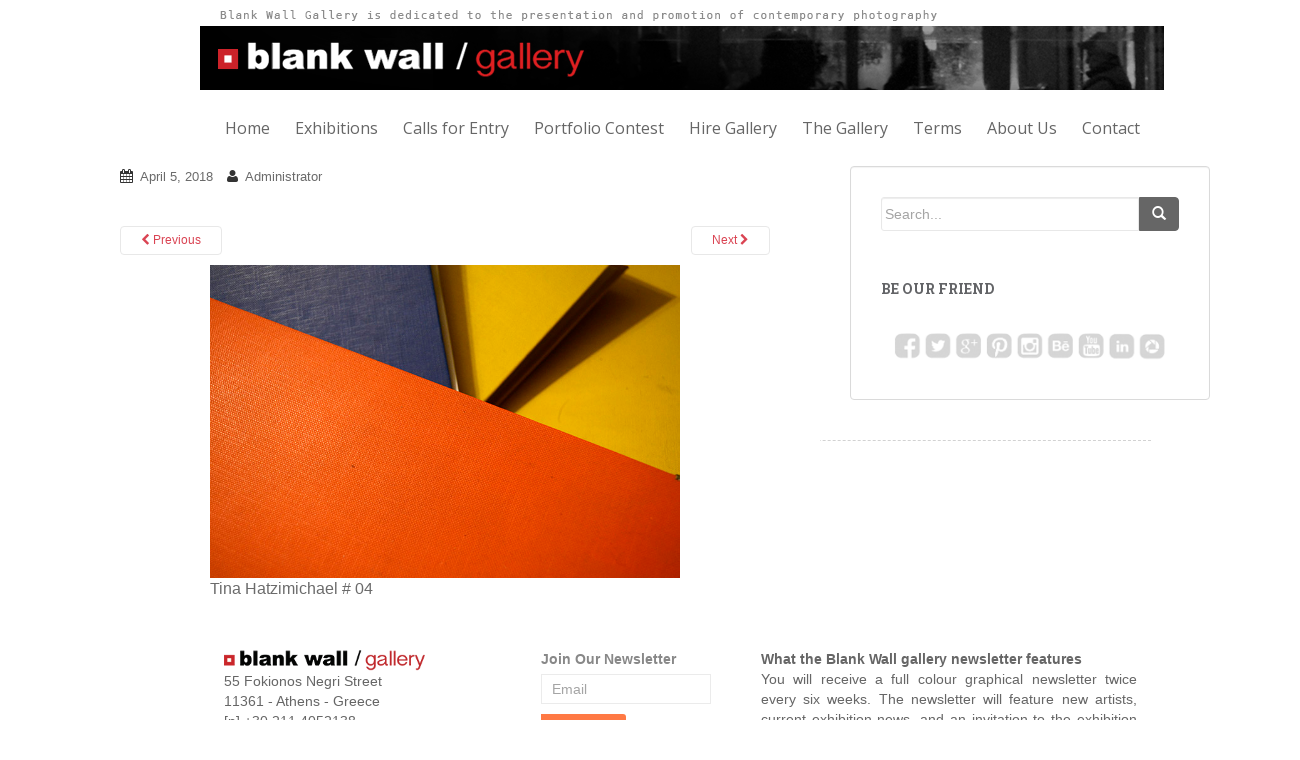

--- FILE ---
content_type: text/html; charset=UTF-8
request_url: http://www.blankwallgallery.com/tina-hatzimichael-04/
body_size: 27886
content:
<!doctype html>
	<!--[if !IE]>
	<html class="no-js non-ie" lang="en" prefix="og: http://ogp.me/ns#"> <![endif]-->
	<!--[if IE 7 ]>
	<html class="no-js ie7" lang="en" prefix="og: http://ogp.me/ns#"> <![endif]-->
	<!--[if IE 8 ]>
	<html class="no-js ie8" lang="en" prefix="og: http://ogp.me/ns#"> <![endif]-->
	<!--[if IE 9 ]>
	<html class="no-js ie9" lang="en" prefix="og: http://ogp.me/ns#"> <![endif]-->
	<!--[if gt IE 9]><!-->
<html class="no-js" lang="en" prefix="og: http://ogp.me/ns#"> <!--<![endif]-->
<head>
<meta charset="UTF-8">
<meta http-equiv="X-UA-Compatible" content="IE=edge,chrome=1">
<title>Tina Hatzimichael # 04 - Blank Wall Gallery</title>




<script async src="//pagead2.googlesyndication.com/pagead/js/adsbygoogle.js"></script>
<script>
  (adsbygoogle = window.adsbygoogle || []).push({
  google_ad_client: "ca-pub-5683212815997935",
  enable_page_level_ads: true
  });
</script>






<link rel="icon" href="http://www.blankwallgallery.com/wp-content/uploads/2015/06/logo-www.png" type="image/png" />
<link rel="shortcut icon" type="image/x-icon" href="http://www.blankwallgallery.com/wp-content/uploads/2015/06/logo-www.png" />


<link rel="profile" href="http://gmpg.org/xfn/11">
<link rel="pingback" href="http://www.blankwallgallery.com/xmlrpc.php">

<!-- favicon -->


<!--[if IE]><![endif]-->


<!-- This site is optimized with the Yoast SEO plugin v5.6.1 - https://yoast.com/wordpress/plugins/seo/ -->
<meta name="description" content="Blank Wall Gallery"/>
<link rel="canonical" href="http://www.blankwallgallery.com/tina-hatzimichael-04/" />
<meta property="og:locale" content="en_US" />
<meta property="og:type" content="article" />
<meta property="og:title" content="Tina Hatzimichael # 04 - Blank Wall Gallery" />
<meta property="og:description" content="Blank Wall Gallery" />
<meta property="og:url" content="http://www.blankwallgallery.com/tina-hatzimichael-04/" />
<meta property="og:site_name" content="Blank Wall Gallery" />
<meta property="article:publisher" content="https://www.facebook.com/blankwallgallery/" />
<meta property="og:image" content="http://www.blankwallgallery.com/wp-content/uploads/2018/04/%5Bfirst-name%5D_5ac67ac7ed455_Tina-Hatzimichael-04.jpg" />
<meta name="twitter:card" content="summary" />
<meta name="twitter:description" content="Blank Wall Gallery" />
<meta name="twitter:title" content="Tina Hatzimichael # 04 - Blank Wall Gallery" />
<meta name="twitter:site" content="@BWallGallery" />
<meta name="twitter:image" content="http://www.blankwallgallery.com/wp-content/uploads/2018/04/%5Bfirst-name%5D_5ac67ac7ed455_Tina-Hatzimichael-04.jpg" />
<meta name="twitter:creator" content="@BWallGallery" />
<script type='application/ld+json'>{"@context":"http:\/\/schema.org","@type":"WebSite","@id":"#website","url":"http:\/\/www.blankwallgallery.com\/","name":"Blank Wall Gallery","alternateName":"A modern and functional space, to present and promote international photography.","potentialAction":{"@type":"SearchAction","target":"http:\/\/www.blankwallgallery.com\/?s={search_term_string}","query-input":"required name=search_term_string"}}</script>
<script type='application/ld+json'>{"@context":"http:\/\/schema.org","@type":"Organization","url":"http:\/\/www.blankwallgallery.com\/tina-hatzimichael-04\/","sameAs":["https:\/\/www.facebook.com\/blankwallgallery\/","https:\/\/www.instagram.com\/blankwallgallery\/","https:\/\/www.pinterest.com\/bwallgallery\/","https:\/\/twitter.com\/BWallGallery"],"@id":"#organization","name":"Blank Wall Gallery","logo":"http:\/\/www.blankwallgallery.com\/wp-content\/uploads\/2014\/12\/Logo-BWG2.png"}</script>
<!-- / Yoast SEO plugin. -->

<link rel='dns-prefetch' href='//fonts.googleapis.com' />
<link rel='dns-prefetch' href='//s.w.org' />
<link rel="alternate" type="application/rss+xml" title="Blank Wall Gallery &raquo; Feed" href="http://www.blankwallgallery.com/feed/" />
<link rel="alternate" type="application/rss+xml" title="Blank Wall Gallery &raquo; Comments Feed" href="http://www.blankwallgallery.com/comments/feed/" />
		<script type="text/javascript">
			window._wpemojiSettings = {"baseUrl":"https:\/\/s.w.org\/images\/core\/emoji\/2.2.1\/72x72\/","ext":".png","svgUrl":"https:\/\/s.w.org\/images\/core\/emoji\/2.2.1\/svg\/","svgExt":".svg","source":{"concatemoji":"http:\/\/www.blankwallgallery.com\/wp-includes\/js\/wp-emoji-release.min.js?ver=4.7.29"}};
			!function(t,a,e){var r,n,i,o=a.createElement("canvas"),l=o.getContext&&o.getContext("2d");function c(t){var e=a.createElement("script");e.src=t,e.defer=e.type="text/javascript",a.getElementsByTagName("head")[0].appendChild(e)}for(i=Array("flag","emoji4"),e.supports={everything:!0,everythingExceptFlag:!0},n=0;n<i.length;n++)e.supports[i[n]]=function(t){var e,a=String.fromCharCode;if(!l||!l.fillText)return!1;switch(l.clearRect(0,0,o.width,o.height),l.textBaseline="top",l.font="600 32px Arial",t){case"flag":return(l.fillText(a(55356,56826,55356,56819),0,0),o.toDataURL().length<3e3)?!1:(l.clearRect(0,0,o.width,o.height),l.fillText(a(55356,57331,65039,8205,55356,57096),0,0),e=o.toDataURL(),l.clearRect(0,0,o.width,o.height),l.fillText(a(55356,57331,55356,57096),0,0),e!==o.toDataURL());case"emoji4":return l.fillText(a(55357,56425,55356,57341,8205,55357,56507),0,0),e=o.toDataURL(),l.clearRect(0,0,o.width,o.height),l.fillText(a(55357,56425,55356,57341,55357,56507),0,0),e!==o.toDataURL()}return!1}(i[n]),e.supports.everything=e.supports.everything&&e.supports[i[n]],"flag"!==i[n]&&(e.supports.everythingExceptFlag=e.supports.everythingExceptFlag&&e.supports[i[n]]);e.supports.everythingExceptFlag=e.supports.everythingExceptFlag&&!e.supports.flag,e.DOMReady=!1,e.readyCallback=function(){e.DOMReady=!0},e.supports.everything||(r=function(){e.readyCallback()},a.addEventListener?(a.addEventListener("DOMContentLoaded",r,!1),t.addEventListener("load",r,!1)):(t.attachEvent("onload",r),a.attachEvent("onreadystatechange",function(){"complete"===a.readyState&&e.readyCallback()})),(r=e.source||{}).concatemoji?c(r.concatemoji):r.wpemoji&&r.twemoji&&(c(r.twemoji),c(r.wpemoji)))}(window,document,window._wpemojiSettings);
		</script>
		<style type="text/css">
img.wp-smiley,
img.emoji {
	display: inline !important;
	border: none !important;
	box-shadow: none !important;
	height: 1em !important;
	width: 1em !important;
	margin: 0 .07em !important;
	vertical-align: -0.1em !important;
	background: none !important;
	padding: 0 !important;
}
</style>
<link rel='stylesheet' id='contact-form-7-css'  href='http://www.blankwallgallery.com/wp-content/plugins/contact-form-7/includes/css/styles.css?ver=4.9' type='text/css' media='all' />
<link rel='stylesheet' id='googlefonts-css'  href='http://fonts.googleapis.com/css?family=Varela+Round:400&subset=latin' type='text/css' media='all' />
<link rel='stylesheet' id='sparkling-bootstrap-css'  href='http://www.blankwallgallery.com/wp-content/themes/sparkling/inc/css/bootstrap.min.css?ver=4.7.29' type='text/css' media='all' />
<link rel='stylesheet' id='sparkling-icons-css'  href='http://www.blankwallgallery.com/wp-content/themes/sparkling/inc/css/font-awesome.min.css?ver=4.7.29' type='text/css' media='all' />
<link rel='stylesheet' id='sparkling-fonts-css'  href='//fonts.googleapis.com/css?family=Open+Sans%3A400italic%2C400%2C600%2C700%7CRoboto+Slab%3A400%2C300%2C700&#038;ver=4.7.29' type='text/css' media='all' />
<link rel='stylesheet' id='sparkling-style-css'  href='http://www.blankwallgallery.com/wp-content/themes/sparkling/style.css?ver=4.7.29' type='text/css' media='all' />
<link rel='stylesheet' id='newsletter-css'  href='http://www.blankwallgallery.com/wp-content/plugins/newsletter/style.css?ver=7.3.6' type='text/css' media='all' />
<script type='text/javascript' src='http://www.blankwallgallery.com/wp-includes/js/jquery/jquery.js?ver=1.12.4'></script>
<script type='text/javascript' src='http://www.blankwallgallery.com/wp-includes/js/jquery/jquery-migrate.min.js?ver=1.4.1'></script>
<script type='text/javascript' src='http://www.blankwallgallery.com/wp-content/themes/sparkling/inc/js/modernizr.min.js?ver=4.7.29'></script>
<script type='text/javascript' src='http://www.blankwallgallery.com/wp-content/themes/sparkling/inc/js/bootstrap.min.js?ver=4.7.29'></script>
<script type='text/javascript' src='http://www.blankwallgallery.com/wp-content/themes/sparkling/inc/js/functions.min.js?ver=4.7.29'></script>
<link rel='https://api.w.org/' href='http://www.blankwallgallery.com/wp-json/' />
<link rel="EditURI" type="application/rsd+xml" title="RSD" href="http://www.blankwallgallery.com/xmlrpc.php?rsd" />
<link rel="wlwmanifest" type="application/wlwmanifest+xml" href="http://www.blankwallgallery.com/wp-includes/wlwmanifest.xml" /> 
<meta name="generator" content="WordPress 4.7.29" />
<link rel='shortlink' href='http://www.blankwallgallery.com/?p=7172' />
<link rel="alternate" type="application/json+oembed" href="http://www.blankwallgallery.com/wp-json/oembed/1.0/embed?url=http%3A%2F%2Fwww.blankwallgallery.com%2Ftina-hatzimichael-04%2F" />
<link rel="alternate" type="text/xml+oembed" href="http://www.blankwallgallery.com/wp-json/oembed/1.0/embed?url=http%3A%2F%2Fwww.blankwallgallery.com%2Ftina-hatzimichael-04%2F&#038;format=xml" />
<style type='text/css' media='screen'>
	h4{ font-family:"Varela Round", arial, sans-serif;}
</style>
<!-- fonts delivered by Wordpress Google Fonts, a plugin by Adrian3.com --><style type="text/css">.navbar.navbar-default {background-color: #ffffff;}.navbar-default .navbar-nav > li > a, .navbar-default .navbar-nav > .open > a, .navbar-default .navbar-nav > .open > a:hover, .navbar-default .navbar-nav > .open > a:focus, .navbar-default .navbar-nav > .active > a, .navbar-default .navbar-nav > .active > a:hover, .navbar-default .navbar-nav > .active > a:focus { color: #666666;}#colophon {background-color: #ffffff;}#footer-area, .site-info {color: #666666;}#footer-area {background-color: #ffffff;}.entry-content {font-family: arial; font-size:16px; font-weight: normal; color:#6B6B6B;}</style>	<style type="text/css">
			.site-title,
		.site-description {
			position: absolute;
			clip: rect(1px, 1px, 1px, 1px);
		}
		</style>
	
</head>

<body class="attachment attachment-template-default single single-attachment postid-7172 attachmentid-7172 attachment-jpeg">




<!--------------------------------------code here---------------------------------------------!>


<div id="page" class="hfeed site" >

	<header id="masthead" class="site-header" role="banner" style="border:0px dashed #FF0000;">


		<nav class="navbar navbar-default" role="navigation">
			<div class="container" style="width:1100px; padding-left:110px; border:0px dashed #00FF00;">
				<div class="row">
					<div class="site-navigation-inner col-sm-12">
		        <div class="navbar-header" style="width:1100px; border:0px dashed #000;">

<!--------------------------------------code here--------------------------------------------->






		            <button type="button" class="btn navbar-toggle" data-toggle="collapse" data-target=".navbar-ex1-collapse">
		                <span class="sr-only">Toggle navigation</span>
		                <span class="icon-bar"></span>
		                <span class="icon-bar"></span>
		                <span class="icon-bar"></span>
		            </button>

				
					<div id="logo">
						<a href="http://www.blankwallgallery.com/"><img src="http://www.blankwallgallery.com/wp-content/uploads/2014/12/Logo-BWG.png"  height="90" width="964" alt="Blank Wall Gallery"/></a>
					</div><!-- end of #logo -->

				
				
		        </div>
					

						<div style="display: table-cell; width:100%; margin:0px; overflow: auto;">
							<div class="collapse navbar-collapse navbar-ex1-collapse"><ul id="menu-main-menu" class="nav navbar-nav"><li id="menu-item-29" class="menu-item menu-item-type-post_type menu-item-object-page menu-item-home menu-item-29"><a title="Home" href="http://www.blankwallgallery.com/">Home</a></li>
<li id="menu-item-585" class="menu-item menu-item-type-post_type menu-item-object-page menu-item-585"><a title="Exhibitions" href="http://www.blankwallgallery.com/exhibitions/">Exhibitions</a></li>
<li id="menu-item-151" class="menu-item menu-item-type-post_type menu-item-object-page menu-item-151"><a title="Calls for Entry" href="http://www.blankwallgallery.com/calls-for-entry/">Calls for Entry</a></li>
<li id="menu-item-2681" class="menu-item menu-item-type-custom menu-item-object-custom menu-item-2681"><a title="Portfolio Contest" href="http://www.blankwallgallery.com/best-portfolio/">Portfolio Contest</a></li>
<li id="menu-item-2682" class="menu-item menu-item-type-custom menu-item-object-custom menu-item-2682"><a title="Hire Gallery" href="http://www.blankwallgallery.com/solo-or-group-exhibition/">Hire Gallery</a></li>
<li id="menu-item-24" class="menu-item menu-item-type-post_type menu-item-object-page menu-item-24"><a title="The Gallery" href="http://www.blankwallgallery.com/the-gallery/">The Gallery</a></li>
<li id="menu-item-9527" class="menu-item menu-item-type-post_type menu-item-object-page menu-item-9527"><a title="Terms" href="http://www.blankwallgallery.com/terms/">Terms</a></li>
<li id="menu-item-30" class="menu-item menu-item-type-post_type menu-item-object-page menu-item-30"><a title="About Us" href="http://www.blankwallgallery.com/about/">About Us</a></li>
<li id="menu-item-26" class="menu-item menu-item-type-post_type menu-item-object-page menu-item-26"><a title="Contact" href="http://www.blankwallgallery.com/contact/">Contact</a></li>
</ul></div>						</div>
					


					</div>
		    </div>
		  </div>
		</nav><!-- .site-navigation -->
	</header><!-- #masthead -->

	<div id="content" class="site-content">

			<div class="top-section">
											</div>

		<div class="container main-content-area">
			<div class="row">
				<div id="content" class="main-content-inner col-sm-12 col-md-8 pull-left">
							<div class="post-inner-content">
					<article id="post-7172" class="post-7172 attachment type-attachment status-inherit hentry">
						<header class="entry-header">
							<h1 class="entry-title">Tina Hatzimichael # 04</h1>

							<div class="entry-meta">
								<span class="posted-on"><i class="fa fa-calendar"></i> <a href="http://www.blankwallgallery.com/tina-hatzimichael-04/" rel="bookmark"><time class="entry-date published" datetime="2018-04-05T21:36:39+00:00">April 5, 2018</time><time class="updated" datetime="2018-04-05T22:03:55+00:00">April 5, 2018</time></a></span><span class="byline"> <i class="fa fa-user"></i> <span class="author vcard"><a class="url fn n" href="http://www.blankwallgallery.com/author/admin-2-2/">Administrator</a></span></span>							</div><!-- .entry-meta -->

							<nav role="navigation" id="image-navigation" class="navigation-image nav-links">
								<div class="nav-previous"><a href='http://www.blankwallgallery.com/tina-hatzimichael-03/'><i class="fa fa-chevron-left"></i> Previous</a></div>
								<div class="nav-next"><a href='http://www.blankwallgallery.com/xristina-perdikari-01/'>Next <i class="fa fa-chevron-right"></i></a></div>
							</nav><!-- #image-navigation -->
						</header><!-- .entry-header -->

						<div class="entry-content">

							<div class="entry-attachment">
								<div class="attachment">
									
									<a href="http://www.blankwallgallery.com/xristina-perdikari-01/" title="Tina Hatzimichael # 04" rel="attachment"><img width="750" height="500" src="http://www.blankwallgallery.com/wp-content/uploads/2018/04/[first-name]_5ac67ac7ed455_Tina-Hatzimichael-04.jpg" class="attachment-1200x1200 size-1200x1200" alt="" srcset="http://www.blankwallgallery.com/wp-content/uploads/2018/04/[first-name]_5ac67ac7ed455_Tina-Hatzimichael-04.jpg 750w, http://www.blankwallgallery.com/wp-content/uploads/2018/04/[first-name]_5ac67ac7ed455_Tina-Hatzimichael-04-300x200.jpg 300w" sizes="(max-width: 750px) 100vw, 750px" /></a>
								</div><!-- .attachment -->

																<div class="entry-caption">
									<p>Tina Hatzimichael # 04</p>
								</div><!-- .entry-caption -->
															</div><!-- .entry-attachment -->

														
						</div><!-- .entry-content -->

						<footer class="entry-meta">
						</footer><!-- .entry-meta -->
					</article><!-- #post-7172 -->
				</div>
				
			
</div>
	<div id="secondary" class="widget-area col-sm-12 col-md-4" role="complementary">
		<div class="well">
						<aside id="search-2" class="widget widget_search"><form method="get" class="form-search" action="http://www.blankwallgallery.com/">
  <div class="row">
    <div class="col-lg-12">
      <div class="input-group">
        <input type="text" class="form-control search-query" value="" name="s" id="s" placeholder="Search...">
        <span class="input-group-btn">
          <button type="submit" class="btn btn-default" name="submit" id="searchsubmit" value="Go"><span class="glyphicon glyphicon-search"></span></button>
        </span>
      </div>
    </div>
  </div>
</form></aside><aside id="text-4" class="widget widget_text"><h3 class="widget-title">Be our friend</h3>			<div class="textwidget"><img src='http://www.blankwallgallery.com/wp-content/uploads/2014/10/Be-Our-Friend.png' /></div>
		</aside>		</div>
	</div><!-- #secondary -->


<div style="margin-right:74px; margin-left:152px; border-bottom: 1px dashed #d2d2d2; border-top: 0px;">&nbsp;</div>


			</div><!-- close .*-inner (main-content or sidebar, depending if sidebar is used) -->
		</div><!-- close .row -->
	</div><!-- close .container -->
</div><!-- close .main-content -->

	<div id="footer-area">

		<div class="container footer-inner" style="width:1040px; border:0px dashed #00FFff; padding-left:104px;" >
            

			<div class="row" style="align:center; border:0px dashed #0000FF;">
				
	
	<div class="footer-widget-area">
				<div class="col-sm-4 footer-widget" role="complementary">
			<div id="text-2" class="widget widget_text">			<div class="textwidget"><img height="70%" width="70%" src='http://www.blankwallgallery.com/wp-content/uploads/2014/12/Logo-BWG2.png'  /><br/>
55 Fokionos Negri Street <br/>
11361 - Athens - Greece<br/>
[p] +30 211 4052138<br/>
[m] +30 694 7725 521<br/>
<a href="mailto:info@blankwallgallery.com">info@blankwallgallery.com</a></div>
		</div>		</div><!-- .widget-area .first -->
		
				<div style="width:220px;" class="col-sm-4 footer-widget" role="complementary">
			<div id="text-6" class="widget widget_text">			<div class="textwidget"><script type="text/javascript" src="https://toud-zcmp.maillist-manage.eu/js/optin.min.js" onload="setupSF('sf3zb732419ed589d217c5b0d0835ea4e519782c617494384fa77ef88ba3aaf004d0','ZCFORMVIEW',false,'light',false,'0')"></script><script type="text/javascript">function runOnFormSubmit_sf3zb732419ed589d217c5b0d0835ea4e519782c617494384fa77ef88ba3aaf004d0(th){/*Before submit, if you want to trigger your event, "include your code here"*/};</script><style>#customForm p{display:inline;}.quick_form_9_css * {    -webkit-box-sizing: border-box !important;    -moz-box-sizing: border-box !important;    box-sizing: border-box !important;    overflow-wrap: break-word}input[type="text"]::placeholder {    color: rgb(165, 165, 165)}@media only screen and (max-width: 600px) {.quick_form_9_css[name="SIGNUP_BODY"] { width: 100% !important; min-width: 100% !important; margin: 0px auto !important; padding: 0px !important } .SIGNUP_FLD { width: 90% !important; margin: 10px 5% !important; padding: 0px !important } .SIGNUP_FLD input { margin: 0 !important; border-radius: 25px !important } }</style><div id="sf3zb732419ed589d217c5b0d0835ea4e519782c617494384fa77ef88ba3aaf004d0" data-type="signupform" style="opacity: 1;"><div id="customForm"><div class="quick_form_9_css" style="background-color: rgb(255, 255, 255); z-index: 2; font-family: Arial; border: 1px none rgb(235, 235, 235); overflow: hidden; width: 254px; height: 128px" name="SIGNUP_BODY"><div><div style="font-size: 14px; font-family: &quot;Arial&quot;; font-weight: bold; color: rgb(136, 136, 136); text-align: left; padding: 0px 0px 0px; width: 100%; display: block" id="SIGNUP_HEADING">Join Our Newsletter</div><div style="position:relative;"><div id="Zc_SignupSuccess" style="display:none;position:absolute;margin-left:4%;width:90%;background-color: white; padding: 3px; border: 3px solid rgb(194, 225, 154);  margin-top: 10px;margin-bottom:10px;word-break:break-all"><table width="100%" cellpadding="0" cellspacing="0" border="0"><tbody><tr><td width="10%"><img class="successicon" src="https://toud-zcmp.maillist-manage.eu/images/challangeiconenable.jpg" align="absmiddle"></td><td><span id="signupSuccessMsg" style="color: rgb(73, 140, 132); font-family: sans-serif; font-size: 14px;word-break:break-word">&nbsp;&nbsp;Thank you for Signing Up</span></td></tr></tbody></table></div></div><form method="POST" id="zcampaignOptinForm" style="margin: 0px; width: 100%; padding: 0px 0px" action="https://toud-zcmp.maillist-manage.eu/weboptin.zc" target="_zcSignup"><div style="background-color: rgb(255, 235, 232); padding: 10px; color: rgb(210, 0, 0); font-size: 11px; margin: 20px 10px 0px; border: 1px solid rgb(255, 217, 211); opacity: 1; display: none" id="errorMsgDiv">Please correct the marked field(s) below.</div><div style="position: relative; margin: 5px 0px 10px; height: 30px; display: inline-block; width: 170px" class="SIGNUP_FLD"><input type="text" style="font-size: 14px; border: 1px solid rgb(235, 235, 235); border-radius: 0; width: 100%; height: 100%; z-index: 4; outline: none; padding: 5px 10px; color: rgb(136, 136, 136); text-align: left; font-family: &quot;Arial&quot;; background-color: transparent; background-color: rgb(255, 255, 255); box-sizing: border-box" placeholder="Email" changeitem="SIGNUP_FORM_FIELD" name="CONTACT_EMAIL" id="EMBED_FORM_EMAIL_LABEL"></div><div style="position: relative; width: 90px; height: 30px; text-align: left; display: inline-block; margin: 0px 0px 10px" class="SIGNUP_FLD"><input type="button" style="text-align: center; width: 100%; height: 100%; z-index: 5; border: 0; color: rgb(255, 255, 255); cursor: pointer; outline: none; font-size: 14px; background-color: rgb(255, 121, 68); margin: 0; margin-left: -5px; border-radius: 0 3px 3px 0" name="SIGNUP_SUBMIT_BUTTON" id="zcWebOptin" value="Join Now"></div><input type="hidden" id="fieldBorder" value=""><input type="hidden" id="submitType" name="submitType" value="optinCustomView"><input type="hidden" id="emailReportId" name="emailReportId" value=""><input type="hidden" id="formType" name="formType" value="QuickForm"><input type="hidden" name="zx" id="cmpZuid" value="14acef92bd"><input type="hidden" name="zcvers" value="2.0"><input type="hidden" name="oldListIds" id="allCheckedListIds" value=""><input type="hidden" id="mode" name="mode" value="OptinCreateView"><input type="hidden" id="zcld" name="zcld" value="116d63b609dc9089"><input type="hidden" id="zctd" name="zctd" value="116d63b609dc5dc1"><input type="hidden" id="document_domain" value=""><input type="hidden" id="zc_Url" value="toud-zcmp.maillist-manage.eu"><input type="hidden" id="new_optin_response_in" value="0"><input type="hidden" id="duplicate_optin_response_in" value="0"><input type="hidden" name="zc_trackCode" id="zc_trackCode" value="ZCFORMVIEW"><input type="hidden" id="zc_formIx" name="zc_formIx" value="3zb732419ed589d217c5b0d0835ea4e519782c617494384fa77ef88ba3aaf004d0"><input type="hidden" id="viewFrom" value="URL_ACTION"><span style="display: none" id="dt_CONTACT_EMAIL">1,true,6,Contact Email,2</span></form></div></div></div><img src="https://toud-zcmp.maillist-manage.eu/images/spacer.gif" id="refImage" onload="referenceSetter(this)" style="display:none;"></div><input type="hidden" id="signupFormType" value="QuickForm_Horizontal"><div id="zcOptinOverLay" oncontextmenu="return false" style="display:none;text-align: center; background-color: rgb(0, 0, 0); opacity: 0.5; z-index: 100; position: fixed; width: 100%; top: 0px; left: 0px; height: 988px;"></div><div id="zcOptinSuccessPopup" style="display:none;z-index: 9999;width: 800px; height: 40%;top: 84px;position: fixed; left: 26%;background-color: #FFFFFF;border-color: #E6E6E6; border-style: solid; border-width: 1px;  box-shadow: 0 1px 10px #424242;padding: 35px;"><span style="position: absolute;top: -16px;right:-14px;z-index:99999;cursor: pointer;" id="closeSuccess"><img src="https://toud-zcmp.maillist-manage.eu/images/videoclose.png"></span><div id="zcOptinSuccessPanel"></div></div></div>
		</div>		</div><!-- .widget-area .second -->
		
				<div style="width:406px; text-align:justify;" class="col-sm-4 footer-widget" role="complementary">
			<div id="text-3" class="widget widget_text">			<div class="textwidget"><span style="color: #666;"><strong>What the Blank Wall gallery newsletter features</strong></span> <br/>
You will receive a full colour graphical newsletter twice every six weeks. The newsletter will feature new artists, current exhibition news, and an invitation to the exhibition scheduled</div>
		</div>		</div><!-- .widget-area .third -->
			</div>			</div>
		</div>

		<footer id="colophon" class="site-footer" role="contentinfo">
			<div class="site-info container" style="width:1086px; align:center; border:0px dashed #000FF0; ">
				<div class="row"  style="border:0px dashed #0000FF; width:100%; padding-left:106px;">
					<div class="social-icons"></div>					<nav role="navigation" class="col-md-6">
					
<style>
#imagemap area {
outline:none;
}
</style>


<img style="outline:none; border:0px" src="http://www.blankwallgallery.com/wp-content/uploads/2014/11/Be-Our-Friend.png" alt="Be Our Friend" usemap="#be-our-friend" />
<map name="be-our-friend" style="outline:none; border:0px" id="imagemap">
  <area shape="rect" coords="0,0,30,100" href="https://www.facebook.com/blankwallgallery" target="_blank" alt="Facebook" />
  <area shape="rect" coords="34,0,68,100" href="https://twitter.com/BWallGallery" target="_blank" alt="Twitter">
  <area shape="rect" coords="70,0,98,100" href="" target="_blank" alt="Google Plus">
  <area shape="rect" coords="104,0,136,100" href="http://www.pinterest.com/bwallgallery/" target="_blank" alt="Pinterest" />
  <area shape="rect" coords="140,0,170,100" href="http://instagram.com/blankwallgallery/" target="_blank" alt="Instagram" />
</map>





					
										</nav>
					<div class="copyright col-md-6" style="border:0px dashed #0000FF;">
						All rights to the photographs remain with the photographer<br />
Copyright 2014 Blank Wall Gallery All Rights Reserved<br />
Powered by <a href="https://www.linkedin.com/in/dsouras/" target="_blank">Dimitrios Souras</a>											</div>
				</div>
			</div><!-- .site-info -->
			<div class="scroll-to-top"><i class="fa fa-angle-up"></i></div><!-- .scroll-to-top -->
		</footer><!-- #colophon -->
	</div>
</div><!-- #page -->

<script type='text/javascript'>
/* <![CDATA[ */
var wpcf7 = {"apiSettings":{"root":"http:\/\/www.blankwallgallery.com\/wp-json\/contact-form-7\/v1","namespace":"contact-form-7\/v1"},"recaptcha":{"messages":{"empty":"Please verify that you are not a robot."}}};
/* ]]> */
</script>
<script type='text/javascript' src='http://www.blankwallgallery.com/wp-content/plugins/contact-form-7/includes/js/scripts.js?ver=4.9'></script>
<script type='text/javascript' src='http://www.blankwallgallery.com/wp-content/themes/sparkling/inc/js/skip-link-focus-fix.js?ver=20140222'></script>
<script type='text/javascript' src='http://www.blankwallgallery.com/wp-content/plugins/page-links-to/js/new-tab.min.js?ver=2.9.8'></script>
<script type='text/javascript' src='http://www.blankwallgallery.com/wp-includes/js/wp-embed.min.js?ver=4.7.29'></script>

</body>
</html>

--- FILE ---
content_type: text/html; charset=utf-8
request_url: https://www.google.com/recaptcha/api2/aframe
body_size: 268
content:
<!DOCTYPE HTML><html><head><meta http-equiv="content-type" content="text/html; charset=UTF-8"></head><body><script nonce="K-5Amvj75EyWypf6Bf0V-g">/** Anti-fraud and anti-abuse applications only. See google.com/recaptcha */ try{var clients={'sodar':'https://pagead2.googlesyndication.com/pagead/sodar?'};window.addEventListener("message",function(a){try{if(a.source===window.parent){var b=JSON.parse(a.data);var c=clients[b['id']];if(c){var d=document.createElement('img');d.src=c+b['params']+'&rc='+(localStorage.getItem("rc::a")?sessionStorage.getItem("rc::b"):"");window.document.body.appendChild(d);sessionStorage.setItem("rc::e",parseInt(sessionStorage.getItem("rc::e")||0)+1);localStorage.setItem("rc::h",'1768852349058');}}}catch(b){}});window.parent.postMessage("_grecaptcha_ready", "*");}catch(b){}</script></body></html>

--- FILE ---
content_type: application/javascript;charset=UTF-8
request_url: https://toud-zcmp.maillist-manage.eu/ua/TrailEvent?category=update&action=view&trackingCode=ZCFORMVIEW&viewFrom=URL_ACTION&zx=14acef92bd&signupFormIx=3zb732419ed589d217c5b0d0835ea4e519782c617494384fa77ef88ba3aaf004d0&zcvers=2.0&source=http%3A%2F%2Fwww.blankwallgallery.com%2Ftina-hatzimichael-04%2F
body_size: 805
content:
zcParamsCallback({orgIx:"3z4fbc4fb752fcba59e465ee3101e07f338e1ae48573e5b5b25c68547685f831ad", actIx:"3zab748ebd6fdaf524f1ee55c9746244e018ccef02b0de9d3550d5bce1b501444d",custIx:"3z5c84fbb764e670ccda1ab90c380ad697f59015133719dc778406fdb6ec499be0"});
zcSFReferrerCallback({status:"200",encryptSFId:"3zb732419ed589d217c5b0d0835ea4e519782c617494384fa77ef88ba3aaf004d0",zc_ref:"3z5c84fbb764e670ccda1ab90c380ad6970520944ad2cf8b298f8715813b4e632f",cntrIx:"3zb732419ed589d217c5b0d0835ea4e5196dc62ed1f9f669b90552c4c1c3ad6c6d"});
